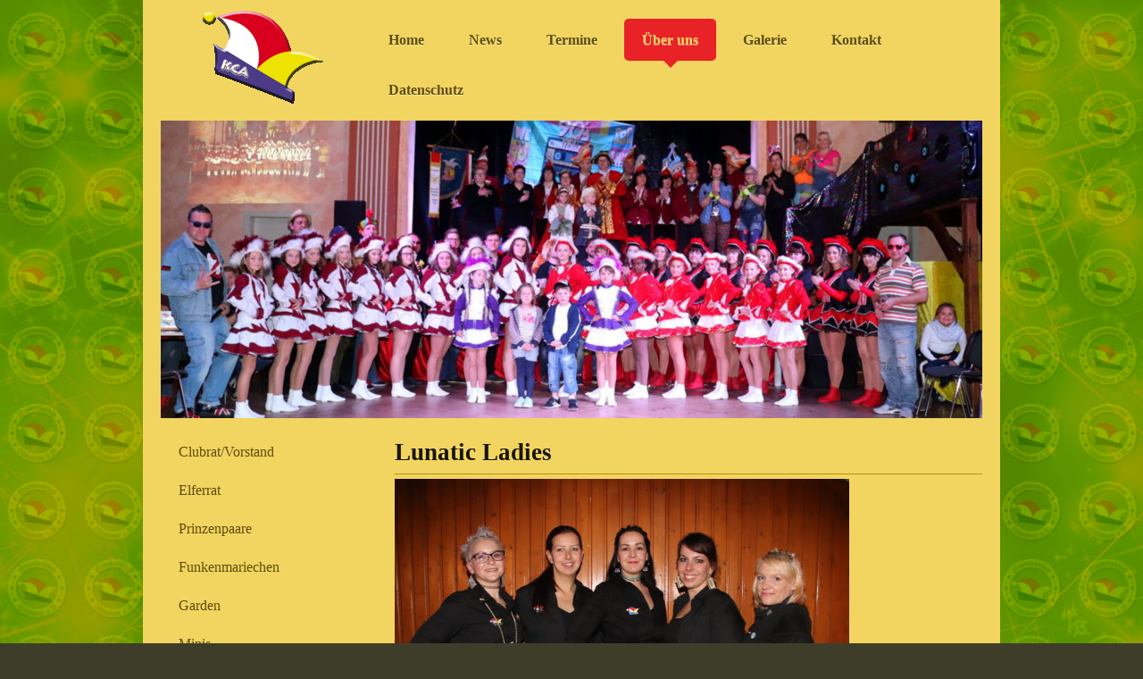

--- FILE ---
content_type: text/html; charset=UTF-8
request_url: https://www.karnevalsclub-altdoebern.de/%C3%BCber-uns/lunatic-ladies/
body_size: 7358
content:
<!DOCTYPE html>
<html lang="de"  ><head prefix="og: http://ogp.me/ns# fb: http://ogp.me/ns/fb# business: http://ogp.me/ns/business#">
    <meta http-equiv="Content-Type" content="text/html; charset=utf-8"/>
    <meta name="generator" content="IONOS MyWebsite"/>
        
    <link rel="dns-prefetch" href="//cdn.website-start.de/"/>
    <link rel="dns-prefetch" href="//105.mod.mywebsite-editor.com"/>
    <link rel="dns-prefetch" href="https://105.sb.mywebsite-editor.com/"/>
    <link rel="shortcut icon" href="https://www.karnevalsclub-altdoebern.de/s/misc/favicon.ico?1516077054"/>
        <title>Karneval-Club Altdöbern e.V. - Lunatic Ladies</title>
    <style type="text/css">@media screen and (max-device-width: 1024px) {.diyw a.switchViewWeb {display: inline !important;}}</style>
    <style type="text/css">@media screen and (min-device-width: 1024px) {
            .mediumScreenDisabled { display:block }
            .smallScreenDisabled { display:block }
        }
        @media screen and (max-device-width: 1024px) { .mediumScreenDisabled { display:none } }
        @media screen and (max-device-width: 568px) { .smallScreenDisabled { display:none } }
                @media screen and (min-width: 1024px) {
            .mobilepreview .mediumScreenDisabled { display:block }
            .mobilepreview .smallScreenDisabled { display:block }
        }
        @media screen and (max-width: 1024px) { .mobilepreview .mediumScreenDisabled { display:none } }
        @media screen and (max-width: 568px) { .mobilepreview .smallScreenDisabled { display:none } }</style>
    <meta name="viewport" content="width=device-width, initial-scale=1, maximum-scale=1, minimal-ui"/>

<meta name="format-detection" content="telephone=no"/>
        <meta name="keywords" content="Angebot, Kompetenz, Beratung"/>
            <meta name="description" content="Karnevalclub Altdoebern e.V., Altdöbern"/>
            <meta name="robots" content="index,follow"/>
        <link href="//cdn.website-start.de/templates/2111/style.css?1763478093678" rel="stylesheet" type="text/css"/>
    <link href="https://www.karnevalsclub-altdoebern.de/s/style/theming.css?1734710259" rel="stylesheet" type="text/css"/>
    <link href="//cdn.website-start.de/app/cdn/min/group/web.css?1763478093678" rel="stylesheet" type="text/css"/>
<link href="//cdn.website-start.de/app/cdn/min/moduleserver/css/de_DE/common,facebook,shoppingbasket?1763478093678" rel="stylesheet" type="text/css"/>
    <link href="//cdn.website-start.de/app/cdn/min/group/mobilenavigation.css?1763478093678" rel="stylesheet" type="text/css"/>
    <link href="https://105.sb.mywebsite-editor.com/app/logstate2-css.php?site=438549548&amp;t=1768847942" rel="stylesheet" type="text/css"/>

<script type="text/javascript">
    /* <![CDATA[ */
var stagingMode = '';
    /* ]]> */
</script>
<script src="https://105.sb.mywebsite-editor.com/app/logstate-js.php?site=438549548&amp;t=1768847942"></script>

    <link href="//cdn.website-start.de/templates/2111/print.css?1763478093678" rel="stylesheet" media="print" type="text/css"/>
    <script type="text/javascript">
    /* <![CDATA[ */
    var systemurl = 'https://105.sb.mywebsite-editor.com/';
    var webPath = '/';
    var proxyName = '';
    var webServerName = 'www.karnevalsclub-altdoebern.de';
    var sslServerUrl = 'https://www.karnevalsclub-altdoebern.de';
    var nonSslServerUrl = 'http://www.karnevalsclub-altdoebern.de';
    var webserverProtocol = 'http://';
    var nghScriptsUrlPrefix = '//105.mod.mywebsite-editor.com';
    var sessionNamespace = 'DIY_SB';
    var jimdoData = {
        cdnUrl:  '//cdn.website-start.de/',
        messages: {
            lightBox: {
    image : 'Bild',
    of: 'von'
}

        },
        isTrial: 0,
        pageId: 1556497    };
    var script_basisID = "438549548";

    diy = window.diy || {};
    diy.web = diy.web || {};

        diy.web.jsBaseUrl = "//cdn.website-start.de/s/build/";

    diy.context = diy.context || {};
    diy.context.type = diy.context.type || 'web';
    /* ]]> */
</script>

<script type="text/javascript" src="//cdn.website-start.de/app/cdn/min/group/web.js?1763478093678" crossorigin="anonymous"></script><script type="text/javascript" src="//cdn.website-start.de/s/build/web.bundle.js?1763478093678" crossorigin="anonymous"></script><script type="text/javascript" src="//cdn.website-start.de/app/cdn/min/group/mobilenavigation.js?1763478093678" crossorigin="anonymous"></script><script src="//cdn.website-start.de/app/cdn/min/moduleserver/js/de_DE/common,facebook,shoppingbasket?1763478093678"></script>
<script type="text/javascript" src="https://cdn.website-start.de/proxy/apps/static/resource/dependencies/"></script><script type="text/javascript">
                    if (typeof require !== 'undefined') {
                        require.config({
                            waitSeconds : 10,
                            baseUrl : 'https://cdn.website-start.de/proxy/apps/static/js/'
                        });
                    }
                </script><script type="text/javascript" src="//cdn.website-start.de/app/cdn/min/group/pfcsupport.js?1763478093678" crossorigin="anonymous"></script>    <meta property="og:type" content="business.business"/>
    <meta property="og:url" content="https://www.karnevalsclub-altdoebern.de/über-uns/lunatic-ladies/"/>
    <meta property="og:title" content="Karneval-Club Altdöbern e.V. - Lunatic Ladies"/>
            <meta property="og:description" content="Karnevalclub Altdoebern e.V., Altdöbern"/>
                <meta property="og:image" content="https://www.karnevalsclub-altdoebern.de/s/misc/logo.gif?t=1768504434"/>
        <meta property="business:contact_data:country_name" content="Deutschland"/>
    <meta property="business:contact_data:street_address" content="Weststraße 34d"/>
    <meta property="business:contact_data:locality" content="Altdöbern"/>
    
    <meta property="business:contact_data:email" content="admin@karnevalsclub-altdoebern.de"/>
    <meta property="business:contact_data:postal_code" content="03229"/>
    <meta property="business:contact_data:phone_number" content="+49 35434 153021"/>
    
    
</head>


<body class="body diyBgActive  cc-pagemode-default diyfeSidebarLeft diy-market-de_DE" data-pageid="1556497" id="page-1556497">
    
    <div class="diyw">
        <div class="diyweb">
  
<nav id="diyfeMobileNav" class="diyfeCA diyfeCA2" role="navigation">
    <a title="Navigation aufklappen/zuklappen">Navigation aufklappen/zuklappen</a>
    <ul class="mainNav1"><li class=" hasSubNavigation"><a data-page-id="911881" href="https://www.karnevalsclub-altdoebern.de/" class=" level_1"><span>Home</span></a></li><li class=" hasSubNavigation"><a data-page-id="1387217" href="https://www.karnevalsclub-altdoebern.de/news/" class=" level_1"><span>News</span></a></li><li class=" hasSubNavigation"><a data-page-id="913170" href="https://www.karnevalsclub-altdoebern.de/termine/" class=" level_1"><span>Termine</span></a></li><li class="parent hasSubNavigation"><a data-page-id="911882" href="https://www.karnevalsclub-altdoebern.de/über-uns/" class="parent level_1"><span>Über uns</span></a><span class="diyfeDropDownSubOpener">&nbsp;</span><div class="diyfeDropDownSubList diyfeCA diyfeCA3"><ul class="mainNav2"><li class=" hasSubNavigation"><a data-page-id="1556522" href="https://www.karnevalsclub-altdoebern.de/über-uns/clubrat-vorstand/" class=" level_2"><span>Clubrat/Vorstand</span></a></li><li class=" hasSubNavigation"><a data-page-id="913411" href="https://www.karnevalsclub-altdoebern.de/über-uns/elferrat/" class=" level_2"><span>Elferrat</span></a></li><li class=" hasSubNavigation"><a data-page-id="913430" href="https://www.karnevalsclub-altdoebern.de/über-uns/prinzenpaare/" class=" level_2"><span>Prinzenpaare</span></a></li><li class=" hasSubNavigation"><a data-page-id="913415" href="https://www.karnevalsclub-altdoebern.de/über-uns/funkenmariechen/" class=" level_2"><span>Funkenmariechen</span></a></li><li class=" hasSubNavigation"><a data-page-id="913431" href="https://www.karnevalsclub-altdoebern.de/über-uns/garden/" class=" level_2"><span>Garden</span></a><span class="diyfeDropDownSubOpener">&nbsp;</span><div class="diyfeDropDownSubList diyfeCA diyfeCA3"><ul class="mainNav3"><li class=" hasSubNavigation"><a data-page-id="1477941" href="https://www.karnevalsclub-altdoebern.de/über-uns/garden/kindergarde/" class=" level_3"><span>Kindergarde</span></a></li><li class=" hasSubNavigation"><a data-page-id="913414" href="https://www.karnevalsclub-altdoebern.de/über-uns/garden/nachwuchsgarde/" class=" level_3"><span>Nachwuchsgarde</span></a></li><li class=" hasSubNavigation"><a data-page-id="913412" href="https://www.karnevalsclub-altdoebern.de/über-uns/garden/funkengarde/" class=" level_3"><span>Funkengarde</span></a></li><li class=" hasSubNavigation"><a data-page-id="913413" href="https://www.karnevalsclub-altdoebern.de/über-uns/garden/prinzengarde/" class=" level_3"><span>Prinzengarde</span></a></li></ul></div></li><li class=" hasSubNavigation"><a data-page-id="1477940" href="https://www.karnevalsclub-altdoebern.de/über-uns/minis/" class=" level_2"><span>Minis</span></a></li><li class=" hasSubNavigation"><a data-page-id="1556496" href="https://www.karnevalsclub-altdoebern.de/über-uns/wuchtbrummen/" class=" level_2"><span>Wuchtbrummen</span></a></li><li class="current hasSubNavigation"><a data-page-id="1556497" href="https://www.karnevalsclub-altdoebern.de/über-uns/lunatic-ladies/" class="current level_2"><span>Lunatic Ladies</span></a></li><li class=" hasSubNavigation"><a data-page-id="1256300" href="https://www.karnevalsclub-altdoebern.de/über-uns/licht-technik-einlass/" class=" level_2"><span>Licht/Technik/Einlass</span></a></li><li class=" hasSubNavigation"><a data-page-id="1529520" href="https://www.karnevalsclub-altdoebern.de/über-uns/security/" class=" level_2"><span>Security</span></a></li><li class=" hasSubNavigation"><a data-page-id="911884" href="https://www.karnevalsclub-altdoebern.de/über-uns/satzung/" class=" level_2"><span>Satzung</span></a></li><li class=" hasSubNavigation"><a data-page-id="1434577" href="https://www.karnevalsclub-altdoebern.de/über-uns/kca-vereinslied/" class=" level_2"><span>KCA Vereinslied</span></a></li><li class=" hasSubNavigation"><a data-page-id="913416" href="https://www.karnevalsclub-altdoebern.de/über-uns/sponsoren/" class=" level_2"><span>Sponsoren</span></a></li></ul></div></li><li class=" hasSubNavigation"><a data-page-id="1606360" href="https://www.karnevalsclub-altdoebern.de/galerie-1/" class=" level_1"><span>Galerie</span></a><span class="diyfeDropDownSubOpener">&nbsp;</span><div class="diyfeDropDownSubList diyfeCA diyfeCA3"><ul class="mainNav2"><li class=" hasSubNavigation"><a data-page-id="1605977" href="https://www.karnevalsclub-altdoebern.de/galerie-1/session-47/" class=" level_2"><span>Session 47</span></a><span class="diyfeDropDownSubOpener">&nbsp;</span><div class="diyfeDropDownSubList diyfeCA diyfeCA3"><ul class="mainNav3"><li class=" hasSubNavigation"><a data-page-id="1605978" href="https://www.karnevalsclub-altdoebern.de/galerie-1/session-47/schlüsselübergabe-11-11-2024/" class=" level_3"><span>Schlüsselübergabe 11.11.2024</span></a></li><li class=" hasSubNavigation"><a data-page-id="1606058" href="https://www.karnevalsclub-altdoebern.de/galerie-1/session-47/generalprobe-16-11-2024/" class=" level_3"><span>Generalprobe 16.11.2024</span></a></li><li class=" hasSubNavigation"><a data-page-id="1606602" href="https://www.karnevalsclub-altdoebern.de/galerie-1/session-47/volleyballturnier-28-12-2024/" class=" level_3"><span>Volleyballturnier 28.12.2024</span></a></li><li class=" hasSubNavigation"><a data-page-id="1606967" href="https://www.karnevalsclub-altdoebern.de/galerie-1/session-47/zampern-25-01-2025/" class=" level_3"><span>Zampern 25.01.2025</span></a></li><li class=" hasSubNavigation"><a data-page-id="1607304" href="https://www.karnevalsclub-altdoebern.de/galerie-1/session-47/1-galaabend-21-02-2025/" class=" level_3"><span>1. Galaabend 21.02.2025</span></a></li><li class=" hasSubNavigation"><a data-page-id="1607305" href="https://www.karnevalsclub-altdoebern.de/galerie-1/session-47/kinderfasching-22-02-2025/" class=" level_3"><span>Kinderfasching 22.02.2025</span></a></li><li class=" hasSubNavigation"><a data-page-id="1607306" href="https://www.karnevalsclub-altdoebern.de/galerie-1/session-47/2-galaabend-22-02-2025/" class=" level_3"><span>2. Galaabend 22.02.2025</span></a></li><li class=" hasSubNavigation"><a data-page-id="1607307" href="https://www.karnevalsclub-altdoebern.de/galerie-1/session-47/seniorenkarneval-23-02-2025/" class=" level_3"><span>Seniorenkarneval 23.02.2025</span></a></li><li class=" hasSubNavigation"><a data-page-id="1610172" href="https://www.karnevalsclub-altdoebern.de/galerie-1/session-47/kinder-vereinsvergnügen-08-11-25/" class=" level_3"><span>Kinder- vereinsvergnügen 08.11.25</span></a></li></ul></div></li><li class=" hasSubNavigation"><a data-page-id="1610173" href="https://www.karnevalsclub-altdoebern.de/galerie-1/session-48/" class=" level_2"><span>Session 48</span></a><span class="diyfeDropDownSubOpener">&nbsp;</span><div class="diyfeDropDownSubList diyfeCA diyfeCA3"><ul class="mainNav3"><li class=" hasSubNavigation"><a data-page-id="1610174" href="https://www.karnevalsclub-altdoebern.de/galerie-1/session-48/schlüsselübergabe-11-11-2025/" class=" level_3"><span>Schlüsselübergabe 11.11.2025</span></a></li><li class=" hasSubNavigation"><a data-page-id="1610175" href="https://www.karnevalsclub-altdoebern.de/galerie-1/session-48/generalprobe-15-11-25/" class=" level_3"><span>Generalprobe 15.11.25</span></a></li></ul></div></li></ul></div></li><li class=" hasSubNavigation"><a data-page-id="911887" href="https://www.karnevalsclub-altdoebern.de/kontakt/" class=" level_1"><span>Kontakt</span></a><span class="diyfeDropDownSubOpener">&nbsp;</span><div class="diyfeDropDownSubList diyfeCA diyfeCA3"><ul class="mainNav2"><li class=" hasSubNavigation"><a data-page-id="911888" href="https://www.karnevalsclub-altdoebern.de/kontakt/anfahrt/" class=" level_2"><span>Anfahrt</span></a></li><li class=" hasSubNavigation"><a data-page-id="911889" href="https://www.karnevalsclub-altdoebern.de/kontakt/impressum/" class=" level_2"><span>Impressum</span></a></li></ul></div></li><li class=" hasSubNavigation"><a data-page-id="1547644" href="https://www.karnevalsclub-altdoebern.de/datenschutz/" class=" level_1"><span>Datenschutz</span></a></li></ul></nav>
	<div class="diywebLogoNav">
		<div class="diywebLiveArea">
			<div class="diywebMainGutter">
				<div class="diyfeGridGroup diyfeCA diyfeCA1">
					<div class="diywebLogo diyfeGE">
						<div class="diywebGutter">
							
    <style type="text/css" media="all">
        /* <![CDATA[ */
                .diyw #website-logo {
            text-align: center !important;
                        padding: 0px 0;
                    }
        
                /* ]]> */
    </style>

    <div id="website-logo">
            <a href="https://www.karnevalsclub-altdoebern.de/"><img class="website-logo-image" width="138" src="https://www.karnevalsclub-altdoebern.de/s/misc/logo.gif?t=1768504434" alt=""/></a>

            
            </div>


						</div>
					</div>
					<div class="diywebNav diywebNavMain diywebNav1 diyfeCA2 diywebNavHorizontal diyfeGE">
						<div class="diywebGutter">
							<div class="webnavigation"><ul id="mainNav1" class="mainNav1"><li class="navTopItemGroup_1"><a data-page-id="911881" href="https://www.karnevalsclub-altdoebern.de/" class="level_1"><span>Home</span></a></li><li class="navTopItemGroup_2"><a data-page-id="1387217" href="https://www.karnevalsclub-altdoebern.de/news/" class="level_1"><span>News</span></a></li><li class="navTopItemGroup_3"><a data-page-id="913170" href="https://www.karnevalsclub-altdoebern.de/termine/" class="level_1"><span>Termine</span></a></li><li class="navTopItemGroup_4"><a data-page-id="911882" href="https://www.karnevalsclub-altdoebern.de/über-uns/" class="parent level_1"><span>Über uns</span></a></li><li class="navTopItemGroup_5"><a data-page-id="1606360" href="https://www.karnevalsclub-altdoebern.de/galerie-1/" class="level_1"><span>Galerie</span></a></li><li class="navTopItemGroup_6"><a data-page-id="911887" href="https://www.karnevalsclub-altdoebern.de/kontakt/" class="level_1"><span>Kontakt</span></a></li><li class="navTopItemGroup_7"><a data-page-id="1547644" href="https://www.karnevalsclub-altdoebern.de/datenschutz/" class="level_1"><span>Datenschutz</span></a></li></ul></div>
						</div>
					</div>
				</div>
			</div>
		</div>
	</div>
	<div class="diywebEmotionHeader">
		<div class="diywebLiveArea">
			<div class="diywebMainGutter">
				<div class="diyfeGE">
					<div class="diywebGutter">
					 <div id="diywebAppContainer1st"></div>
						
<style type="text/css" media="all">
.diyw div#emotion-header {
        max-width: 920px;
        max-height: 333px;
                background: #EEEEEE;
    }

.diyw div#emotion-header-title-bg {
    left: 0%;
    top: 20%;
    width: 100%;
    height: 10%;

    background-color: #ffffff;
    opacity: 0.50;
    filter: alpha(opacity = 50);
    display: none;}

.diyw div#emotion-header strong#emotion-header-title {
    left: 20%;
    top: 20%;
    color: #fcf302;
        font: normal normal 48px/120% Impact, Charcoal, sans-serif;
}

.diyw div#emotion-no-bg-container{
    max-height: 333px;
}

.diyw div#emotion-no-bg-container .emotion-no-bg-height {
    margin-top: 36.20%;
}
</style>
<div id="emotion-header" data-action="loadView" data-params="active" data-imagescount="1">
            <img src="https://www.karnevalsclub-altdoebern.de/s/img/emotionheader.JPG?1574013446.920px.333px" id="emotion-header-img" alt=""/>
            
        <div id="ehSlideshowPlaceholder">
            <div id="ehSlideShow">
                <div class="slide-container">
                                        <div style="background-color: #EEEEEE">
                            <img src="https://www.karnevalsclub-altdoebern.de/s/img/emotionheader.JPG?1574013446.920px.333px" alt=""/>
                        </div>
                                    </div>
            </div>
        </div>


        <script type="text/javascript">
        //<![CDATA[
                diy.module.emotionHeader.slideShow.init({ slides: [{"url":"https:\/\/www.karnevalsclub-altdoebern.de\/s\/img\/emotionheader.JPG?1574013446.920px.333px","image_alt":"","bgColor":"#EEEEEE"}] });
        //]]>
        </script>

    
    
    
            <strong id="emotion-header-title" style="text-align: left"></strong>
                    <div class="notranslate">
                <svg xmlns="http://www.w3.org/2000/svg" version="1.1" id="emotion-header-title-svg" viewBox="0 0 920 333" preserveAspectRatio="xMinYMin meet"><text style="font-family:Impact, Charcoal, sans-serif;font-size:48px;font-style:normal;font-weight:normal;fill:#fcf302;line-height:1.2em;"><tspan x="0" style="text-anchor: start" dy="0.95em"> </tspan></text></svg>
            </div>
            
    
    <script type="text/javascript">
    //<![CDATA[
    (function ($) {
        function enableSvgTitle() {
                        var titleSvg = $('svg#emotion-header-title-svg'),
                titleHtml = $('#emotion-header-title'),
                emoWidthAbs = 920,
                emoHeightAbs = 333,
                offsetParent,
                titlePosition,
                svgBoxWidth,
                svgBoxHeight;

                        if (titleSvg.length && titleHtml.length) {
                offsetParent = titleHtml.offsetParent();
                titlePosition = titleHtml.position();
                svgBoxWidth = titleHtml.width();
                svgBoxHeight = titleHtml.height();

                                titleSvg.get(0).setAttribute('viewBox', '0 0 ' + svgBoxWidth + ' ' + svgBoxHeight);
                titleSvg.css({
                   left: Math.roundTo(100 * titlePosition.left / offsetParent.width(), 3) + '%',
                   top: Math.roundTo(100 * titlePosition.top / offsetParent.height(), 3) + '%',
                   width: Math.roundTo(100 * svgBoxWidth / emoWidthAbs, 3) + '%',
                   height: Math.roundTo(100 * svgBoxHeight / emoHeightAbs, 3) + '%'
                });

                titleHtml.css('visibility','hidden');
                titleSvg.css('visibility','visible');
            }
        }

        
            var posFunc = function($, overrideSize) {
                var elems = [], containerWidth, containerHeight;
                                    elems.push({
                        selector: '#emotion-header-title',
                        overrideSize: true,
                        horPos: 54,
                        vertPos: 100                    });
                    lastTitleWidth = $('#emotion-header-title').width();
                                                elems.push({
                    selector: '#emotion-header-title-bg',
                    horPos: 0,
                    vertPos: 23                });
                                
                containerWidth = parseInt('920');
                containerHeight = parseInt('333');

                for (var i = 0; i < elems.length; ++i) {
                    var el = elems[i],
                        $el = $(el.selector),
                        pos = {
                            left: el.horPos,
                            top: el.vertPos
                        };
                    if (!$el.length) continue;
                    var anchorPos = $el.anchorPosition();
                    anchorPos.$container = $('#emotion-header');

                    if (overrideSize === true || el.overrideSize === true) {
                        anchorPos.setContainerSize(containerWidth, containerHeight);
                    } else {
                        anchorPos.setContainerSize(null, null);
                    }

                    var pxPos = anchorPos.fromAnchorPosition(pos),
                        pcPos = anchorPos.toPercentPosition(pxPos);

                    var elPos = {};
                    if (!isNaN(parseFloat(pcPos.top)) && isFinite(pcPos.top)) {
                        elPos.top = pcPos.top + '%';
                    }
                    if (!isNaN(parseFloat(pcPos.left)) && isFinite(pcPos.left)) {
                        elPos.left = pcPos.left + '%';
                    }
                    $el.css(elPos);
                }

                // switch to svg title
                enableSvgTitle();
            };

                        var $emotionImg = jQuery('#emotion-header-img');
            if ($emotionImg.length > 0) {
                // first position the element based on stored size
                posFunc(jQuery, true);

                // trigger reposition using the real size when the element is loaded
                var ehLoadEvTriggered = false;
                $emotionImg.one('load', function(){
                    posFunc(jQuery);
                    ehLoadEvTriggered = true;
                                        diy.module.emotionHeader.slideShow.start();
                                    }).each(function() {
                                        if(this.complete || typeof this.complete === 'undefined') {
                        jQuery(this).load();
                    }
                });

                                noLoadTriggeredTimeoutId = setTimeout(function() {
                    if (!ehLoadEvTriggered) {
                        posFunc(jQuery);
                    }
                    window.clearTimeout(noLoadTriggeredTimeoutId)
                }, 5000);//after 5 seconds
            } else {
                jQuery(function(){
                    posFunc(jQuery);
                });
            }

                        if (jQuery.isBrowser && jQuery.isBrowser.ie8) {
                var longTitleRepositionCalls = 0;
                longTitleRepositionInterval = setInterval(function() {
                    if (lastTitleWidth > 0 && lastTitleWidth != jQuery('#emotion-header-title').width()) {
                        posFunc(jQuery);
                    }
                    longTitleRepositionCalls++;
                    // try this for 5 seconds
                    if (longTitleRepositionCalls === 5) {
                        window.clearInterval(longTitleRepositionInterval);
                    }
                }, 1000);//each 1 second
            }

            }(jQuery));
    //]]>
    </script>

    </div>

					</div>
				</div>
			</div>
		</div>
	</div>
	<div class="diywebContent">
		<div class="diywebLiveArea">
			<div class="diywebMainGutter">
				<div class="diyfeGridGroup diyfeCA diyfeCA1">
					<div class="diywebMain diyfeGE">
						<div class="diywebGutter">
							
        <div id="content_area">
        	<div id="content_start"></div>
        	
        
        <div id="matrix_2437285" class="sortable-matrix" data-matrixId="2437285"><div class="n module-type-spacer diyfeLiveArea "> <div class="the-spacer id29817229" style="height: 20px;">
</div>
 </div><div class="n module-type-header diyfeLiveArea "> <h2><span class="diyfeDecoration">Lunatic Ladies</span></h2> </div><div class="n module-type-hr diyfeLiveArea "> <div style="padding: 0px 0px">
    <div class="hr"></div>
</div>
 </div><div class="n module-type-imageSubtitle diyfeLiveArea "> <div class="clearover imageSubtitle" id="imageSubtitle-29817231">
    <div class="align-container align-left" style="max-width: 509px">
        <a class="imagewrapper" href="https://www.karnevalsclub-altdoebern.de/s/cc_images/teaserbox_57733241.JPG?t=1574013248" rel="lightbox[29817231]">
            <img id="image_57733241" src="https://www.karnevalsclub-altdoebern.de/s/cc_images/cache_57733241.JPG?t=1574013248" alt="" style="max-width: 509px; height:auto"/>
        </a>

        
    </div>

</div>

<script type="text/javascript">
//<![CDATA[
jQuery(function($) {
    var $target = $('#imageSubtitle-29817231');

    if ($.fn.swipebox && Modernizr.touch) {
        $target
            .find('a[rel*="lightbox"]')
            .addClass('swipebox')
            .swipebox();
    } else {
        $target.tinyLightbox({
            item: 'a[rel*="lightbox"]',
            cycle: false,
            hideNavigation: true
        });
    }
});
//]]>
</script>
 </div><div class="n module-type-text diyfeLiveArea "> <p>v.l. Nadine, Margit, Denise, Sarah, Diane</p> </div><div class="n module-type-gallery diyfeLiveArea "> <div class="ccgalerie clearover" id="lightbox-gallery-29818081">

<div class="thumb_pro1" id="gallery_thumb_65385352" style="width: 158px; height: 158px;">
	<div class="innerthumbnail" style="width: 158px; height: 158px;">		<a rel="lightbox[29818081]" href="https://www.karnevalsclub-altdoebern.de/s/cc_images/cache_65385352.JPG?t=1655245640">			<img src="https://www.karnevalsclub-altdoebern.de/s/cc_images/thumb_65385352.JPG?t=1655245640" id="image_65385352" alt=""/>
		</a>
	</div>

</div>

<div class="thumb_pro1" id="gallery_thumb_65385353" style="width: 158px; height: 158px;">
	<div class="innerthumbnail" style="width: 158px; height: 158px;">		<a rel="lightbox[29818081]" href="https://www.karnevalsclub-altdoebern.de/s/cc_images/cache_65385353.JPG?t=1655245640">			<img src="https://www.karnevalsclub-altdoebern.de/s/cc_images/thumb_65385353.JPG?t=1655245640" id="image_65385353" alt=""/>
		</a>
	</div>

</div>

<div class="thumb_pro1" id="gallery_thumb_65385354" style="width: 158px; height: 158px;">
	<div class="innerthumbnail" style="width: 158px; height: 158px;">		<a rel="lightbox[29818081]" href="https://www.karnevalsclub-altdoebern.de/s/cc_images/cache_65385354.JPG?t=1655245640">			<img src="https://www.karnevalsclub-altdoebern.de/s/cc_images/thumb_65385354.JPG?t=1655245640" id="image_65385354" alt=""/>
		</a>
	</div>

</div>
</div>
   <script type="text/javascript">
  //<![CDATA[
      jQuery(document).ready(function($){
          var $galleryEl = $('#lightbox-gallery-29818081');

          if ($.fn.swipebox && Modernizr.touch) {
              $galleryEl
                  .find('a[rel*="lightbox"]')
                  .addClass('swipebox')
                  .swipebox();
          } else {
              $galleryEl.tinyLightbox({
                  item: 'a[rel*="lightbox"]',
                  cycle: true
              });
          }
      });
    //]]>
    </script>
 </div></div>
        
        
        </div>
						</div>
					</div>
					<div class="diywebSecondary diyfeGE diyfeCA diyfeCA3">
						<div class="diywebNav diywebNav23 diywebHideOnSmall">
							<div class="diyfeGE">
								<div class="diywebGutter">
									<div class="webnavigation"><ul id="mainNav2" class="mainNav2"><li class="navTopItemGroup_0"><a data-page-id="1556522" href="https://www.karnevalsclub-altdoebern.de/über-uns/clubrat-vorstand/" class="level_2"><span>Clubrat/Vorstand</span></a></li><li class="navTopItemGroup_0"><a data-page-id="913411" href="https://www.karnevalsclub-altdoebern.de/über-uns/elferrat/" class="level_2"><span>Elferrat</span></a></li><li class="navTopItemGroup_0"><a data-page-id="913430" href="https://www.karnevalsclub-altdoebern.de/über-uns/prinzenpaare/" class="level_2"><span>Prinzenpaare</span></a></li><li class="navTopItemGroup_0"><a data-page-id="913415" href="https://www.karnevalsclub-altdoebern.de/über-uns/funkenmariechen/" class="level_2"><span>Funkenmariechen</span></a></li><li class="navTopItemGroup_0"><a data-page-id="913431" href="https://www.karnevalsclub-altdoebern.de/über-uns/garden/" class="level_2"><span>Garden</span></a></li><li class="navTopItemGroup_0"><a data-page-id="1477940" href="https://www.karnevalsclub-altdoebern.de/über-uns/minis/" class="level_2"><span>Minis</span></a></li><li class="navTopItemGroup_0"><a data-page-id="1556496" href="https://www.karnevalsclub-altdoebern.de/über-uns/wuchtbrummen/" class="level_2"><span>Wuchtbrummen</span></a></li><li class="navTopItemGroup_0"><a data-page-id="1556497" href="https://www.karnevalsclub-altdoebern.de/über-uns/lunatic-ladies/" class="current level_2"><span>Lunatic Ladies</span></a></li><li class="navTopItemGroup_0"><a data-page-id="1256300" href="https://www.karnevalsclub-altdoebern.de/über-uns/licht-technik-einlass/" class="level_2"><span>Licht/Technik/Einlass</span></a></li><li class="navTopItemGroup_0"><a data-page-id="1529520" href="https://www.karnevalsclub-altdoebern.de/über-uns/security/" class="level_2"><span>Security</span></a></li><li class="navTopItemGroup_0"><a data-page-id="911884" href="https://www.karnevalsclub-altdoebern.de/über-uns/satzung/" class="level_2"><span>Satzung</span></a></li><li class="navTopItemGroup_0"><a data-page-id="1434577" href="https://www.karnevalsclub-altdoebern.de/über-uns/kca-vereinslied/" class="level_2"><span>KCA Vereinslied</span></a></li><li class="navTopItemGroup_0"><a data-page-id="913416" href="https://www.karnevalsclub-altdoebern.de/über-uns/sponsoren/" class="level_2"><span>Sponsoren</span></a></li></ul></div>
								</div>
							</div>
						</div>
						<div class="diywebSidebar">
							<div class="diyfeGE">
								<div class="diywebGutter">
									<div id="matrix_984132" class="sortable-matrix" data-matrixId="984132"><div class="n module-type-imageSubtitle diyfeLiveArea "> <div class="clearover imageSubtitle" id="imageSubtitle-6321491">
    <div class="align-container align-left" style="max-width: 180px">
        <a class="imagewrapper" href="https://www.karnevalsclub-altdoebern.de/s/cc_images/cache_10003989.png?t=1391245947" rel="lightbox[6321491]">
            <img id="image_10003989" src="https://www.karnevalsclub-altdoebern.de/s/cc_images/cache_10003989.png?t=1391245947" alt="" style="max-width: 180px; height:auto"/>
        </a>

        
    </div>

</div>

<script type="text/javascript">
//<![CDATA[
jQuery(function($) {
    var $target = $('#imageSubtitle-6321491');

    if ($.fn.swipebox && Modernizr.touch) {
        $target
            .find('a[rel*="lightbox"]')
            .addClass('swipebox')
            .swipebox();
    } else {
        $target.tinyLightbox({
            item: 'a[rel*="lightbox"]',
            cycle: false,
            hideNavigation: true
        });
    }
});
//]]>
</script>
 </div><div class="n module-type-header diyfeLiveArea "> <h2><span class="diyfeDecoration">Hier finden Sie uns</span></h2> </div><div class="n module-type-text diyfeLiveArea "> <p>Karneval-Club Altdöbern e.V.</p>
<p>André Ketzmer (Clubratsvorsitzender/</p>
<p>Schatzmeister)</p>
<p>Straße der Jugend 19</p>
<p>03229 Altdöbern</p> </div><div class="n module-type-hr diyfeLiveArea "> <div style="padding: 0px 0px">
    <div class="hr"></div>
</div>
 </div><div class="n module-type-text diyfeLiveArea "> <p><span lang="EN-GB" xml:lang="EN-GB"></span></p> </div><div class="n module-type-text diyfeLiveArea "> <p><span style="color: #fd040a;">Nicht zögern - Altdöbern!</span></p> </div><div class="n module-type-text diyfeLiveArea "> <p><a href="https://www.karnevalsclub-altdoebern.de/kontakt/impressum/" target="_self"><strong>Impressum</strong></a></p> </div><div class="n module-type-remoteModule-facebook diyfeLiveArea ">             <div id="modul_6000989_content"><div id="NGH6000989_main">
    <div class="facebook-content">
        <a class="fb-share button" href="https://www.facebook.com/sharer.php?u=https%3A%2F%2Fwww.karnevalsclub-altdoebern.de%2F%C3%BCber-uns%2Flunatic-ladies%2F">
    <img src="https://www.karnevalsclub-altdoebern.de/proxy/static/mod/facebook/files/img/facebook-share-icon.png"/> Teilen</a>    </div>
</div>
</div><script>/* <![CDATA[ */var __NGHModuleInstanceData6000989 = __NGHModuleInstanceData6000989 || {};__NGHModuleInstanceData6000989.server = 'http://105.mod.mywebsite-editor.com';__NGHModuleInstanceData6000989.data_web = {};var m = mm[6000989] = new Facebook(6000989,55587,'facebook');if (m.initView_main != null) m.initView_main();/* ]]> */</script>
         </div></div>
								</div>
							</div>
						</div>
					</div>
				</div>
			</div>
		</div>
	</div>
	<div class="diywebFooter">
		<div class="diywebLiveArea">
			<div class="diywebMainGutter">
				<div class="diyfeGE diywebPull diyfeCA diyfeCA4">
					<div class="diywebGutter">
						<div id="contentfooter">
    <div class="leftrow">
                        <a rel="nofollow" href="javascript:window.print();">
                    <img class="inline" height="14" width="18" src="//cdn.website-start.de/s/img/cc/printer.gif" alt=""/>
                    Druckversion                </a> <span class="footer-separator">|</span>
                <a href="https://www.karnevalsclub-altdoebern.de/sitemap/">Sitemap</a>
                        <br/> © Karneval-Club Altdöbern e.V.
            </div>
    <script type="text/javascript">
        window.diy.ux.Captcha.locales = {
            generateNewCode: 'Neuen Code generieren',
            enterCode: 'Bitte geben Sie den Code ein'
        };
        window.diy.ux.Cap2.locales = {
            generateNewCode: 'Neuen Code generieren',
            enterCode: 'Bitte geben Sie den Code ein'
        };
    </script>
    <div class="rightrow">
                    <span class="loggedout">
                <a rel="nofollow" id="login" href="https://login.1and1-editor.com/438549548/www.karnevalsclub-altdoebern.de/de?pageId=1556497">
                    Login                </a>
            </span>
                <p><a class="diyw switchViewWeb" href="javascript:switchView('desktop');">Webansicht</a><a class="diyw switchViewMobile" href="javascript:switchView('mobile');">Mobile-Ansicht</a></p>
                <span class="loggedin">
            <a rel="nofollow" id="logout" href="https://105.sb.mywebsite-editor.com/app/cms/logout.php">Logout</a> <span class="footer-separator">|</span>
            <a rel="nofollow" id="edit" href="https://105.sb.mywebsite-editor.com/app/438549548/1556497/">Seite bearbeiten</a>
        </span>
    </div>
</div>
            <div id="loginbox" class="hidden">
                <script type="text/javascript">
                    /* <![CDATA[ */
                    function forgotpw_popup() {
                        var url = 'https://passwort.1und1.de/xml/request/RequestStart';
                        fenster = window.open(url, "fenster1", "width=600,height=400,status=yes,scrollbars=yes,resizable=yes");
                        // IE8 doesn't return the window reference instantly or at all.
                        // It may appear the call failed and fenster is null
                        if (fenster && fenster.focus) {
                            fenster.focus();
                        }
                    }
                    /* ]]> */
                </script>
                                <img class="logo" src="//cdn.website-start.de/s/img/logo.gif" alt="IONOS" title="IONOS"/>

                <div id="loginboxOuter"></div>
            </div>
        

					</div>
				</div>
			</div>
		</div>
	</div>
</div>    </div>

    
    </body>


<!-- rendered at Thu, 15 Jan 2026 20:13:54 +0100 -->
</html>
